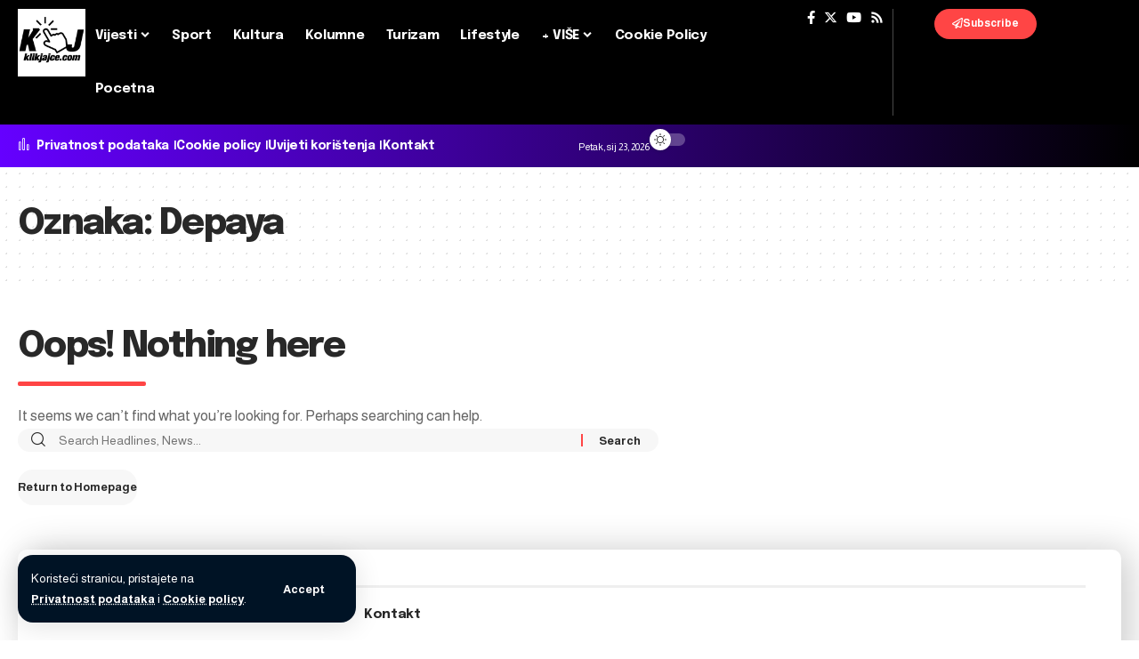

--- FILE ---
content_type: text/html; charset=UTF-8
request_url: https://www.klikjajce.com/tag/depaya/
body_size: 14730
content:
<!DOCTYPE html><html
lang=hr><head><meta
charset="UTF-8"><meta
http-equiv="X-UA-Compatible" content="IE=edge"><meta
name="viewport" content="width=device-width, initial-scale=1.0"><link
rel=profile href=https://gmpg.org/xfn/11><title>Depaya &#8211; Klik Jajce</title><meta
name='robots' content='max-image-preview:large'><style>img:is([sizes="auto" i], [sizes^="auto," i]){contain-intrinsic-size:3000px 1500px}</style><link
rel=preconnect href=https://fonts.gstatic.com crossorigin><link
rel=preload as=style onload="this.onload=null;this.rel='stylesheet'" id=rb-preload-gfonts href="https://fonts.googleapis.com/css?family=Almarai%3A400%2C700%2C800%7CEpilogue%3A800%2C700%2C900%2C700italic%2C500%2C400%7CRoboto%3A100%2C100italic%2C200%2C200italic%2C300%2C300italic%2C400%2C400italic%2C500%2C500italic%2C600%2C600italic%2C700%2C700italic%2C800%2C800italic%2C900%2C900italic%7CRoboto+Slab%3A100%2C100italic%2C200%2C200italic%2C300%2C300italic%2C400%2C400italic%2C500%2C500italic%2C600%2C600italic%2C700%2C700italic%2C800%2C800italic%2C900%2C900italic&amp;display=swap" crossorigin><noscript><link
rel=stylesheet href="https://fonts.googleapis.com/css?family=Almarai%3A400%2C700%2C800%7CEpilogue%3A800%2C700%2C900%2C700italic%2C500%2C400%7CRoboto%3A100%2C100italic%2C200%2C200italic%2C300%2C300italic%2C400%2C400italic%2C500%2C500italic%2C600%2C600italic%2C700%2C700italic%2C800%2C800italic%2C900%2C900italic%7CRoboto+Slab%3A100%2C100italic%2C200%2C200italic%2C300%2C300italic%2C400%2C400italic%2C500%2C500italic%2C600%2C600italic%2C700%2C700italic%2C800%2C800italic%2C900%2C900italic&amp;display=swap"></noscript><link
rel=alternate type=application/rss+xml title="Klik Jajce &raquo; Kanal" href=https://www.klikjajce.com/feed/ ><link
rel=alternate type=application/rss+xml title="Klik Jajce &raquo; Kanal komentara" href=https://www.klikjajce.com/comments/feed/ ><link
rel=alternate type=application/rss+xml title="Klik Jajce &raquo; Depaya Kanal oznaka" href=https://www.klikjajce.com/tag/depaya/feed/ > <script type=application/ld+json>{"@context":"https://schema.org","@type":"Organization","legalName":"Klik Jajce","url":"https://www.klikjajce.com/"}</script> <script>window._wpemojiSettings={"baseUrl":"https:\/\/s.w.org\/images\/core\/emoji\/15.0.3\/72x72\/","ext":".png","svgUrl":"https:\/\/s.w.org\/images\/core\/emoji\/15.0.3\/svg\/","svgExt":".svg","source":{"concatemoji":"https:\/\/www.klikjajce.com\/wp-includes\/js\/wp-emoji-release.min.js?ver=c0a0591ba9ead4b62924ff5dae411794"}};
/*! This file is auto-generated */
!function(i,n){var o,s,e;function c(e){try{var t={supportTests:e,timestamp:(new Date).valueOf()};sessionStorage.setItem(o,JSON.stringify(t))}catch(e){}}function p(e,t,n){e.clearRect(0,0,e.canvas.width,e.canvas.height),e.fillText(t,0,0);var t=new Uint32Array(e.getImageData(0,0,e.canvas.width,e.canvas.height).data),r=(e.clearRect(0,0,e.canvas.width,e.canvas.height),e.fillText(n,0,0),new Uint32Array(e.getImageData(0,0,e.canvas.width,e.canvas.height).data));return t.every(function(e,t){return e===r[t]})}function u(e,t,n){switch(t){case"flag":return n(e,"\ud83c\udff3\ufe0f\u200d\u26a7\ufe0f","\ud83c\udff3\ufe0f\u200b\u26a7\ufe0f")?!1:!n(e,"\ud83c\uddfa\ud83c\uddf3","\ud83c\uddfa\u200b\ud83c\uddf3")&&!n(e,"\ud83c\udff4\udb40\udc67\udb40\udc62\udb40\udc65\udb40\udc6e\udb40\udc67\udb40\udc7f","\ud83c\udff4\u200b\udb40\udc67\u200b\udb40\udc62\u200b\udb40\udc65\u200b\udb40\udc6e\u200b\udb40\udc67\u200b\udb40\udc7f");case"emoji":return!n(e,"\ud83d\udc26\u200d\u2b1b","\ud83d\udc26\u200b\u2b1b")}return!1}function f(e,t,n){var r="undefined"!=typeof WorkerGlobalScope&&self instanceof WorkerGlobalScope?new OffscreenCanvas(300,150):i.createElement("canvas"),a=r.getContext("2d",{willReadFrequently:!0}),o=(a.textBaseline="top",a.font="600 32px Arial",{});return e.forEach(function(e){o[e]=t(a,e,n)}),o}function t(e){var t=i.createElement("script");t.src=e,t.defer=!0,i.head.appendChild(t)}"undefined"!=typeof Promise&&(o="wpEmojiSettingsSupports",s=["flag","emoji"],n.supports={everything:!0,everythingExceptFlag:!0},e=new Promise(function(e){i.addEventListener("DOMContentLoaded",e,{once:!0})}),new Promise(function(t){var n=function(){try{var e=JSON.parse(sessionStorage.getItem(o));if("object"==typeof e&&"number"==typeof e.timestamp&&(new Date).valueOf()<e.timestamp+604800&&"object"==typeof e.supportTests)return e.supportTests}catch(e){}return null}();if(!n){if("undefined"!=typeof Worker&&"undefined"!=typeof OffscreenCanvas&&"undefined"!=typeof URL&&URL.createObjectURL&&"undefined"!=typeof Blob)try{var e="postMessage("+f.toString()+"("+[JSON.stringify(s),u.toString(),p.toString()].join(",")+"));",r=new Blob([e],{type:"text/javascript"}),a=new Worker(URL.createObjectURL(r),{name:"wpTestEmojiSupports"});return void(a.onmessage=function(e){c(n=e.data),a.terminate(),t(n)})}catch(e){}c(n=f(s,u,p))}t(n)}).then(function(e){for(var t in e)n.supports[t]=e[t],n.supports.everything=n.supports.everything&&n.supports[t],"flag"!==t&&(n.supports.everythingExceptFlag=n.supports.everythingExceptFlag&&n.supports[t]);n.supports.everythingExceptFlag=n.supports.everythingExceptFlag&&!n.supports.flag,n.DOMReady=!1,n.readyCallback=function(){n.DOMReady=!0}}).then(function(){return e}).then(function(){var e;n.supports.everything||(n.readyCallback(),(e=n.source||{}).concatemoji?t(e.concatemoji):e.wpemoji&&e.twemoji&&(t(e.twemoji),t(e.wpemoji)))}))}((window,document),window._wpemojiSettings);</script> <style id=wp-emoji-styles-inline-css>img.wp-smiley,img.emoji{display:inline !important;border:none !important;box-shadow:none !important;height:1em !important;width:1em !important;margin:0
0.07em !important;vertical-align:-0.1em !important;background:none !important;padding:0
!important}</style><link
rel=stylesheet href=https://www.klikjajce.com/wp-content/cache/minify/a5ff7.css media=all><style id=classic-theme-styles-inline-css>/*! This file is auto-generated */
.wp-block-button__link{color:#fff;background-color:#32373c;border-radius:9999px;box-shadow:none;text-decoration:none;padding:calc(.667em + 2px) calc(1.333em + 2px);font-size:1.125em}.wp-block-file__button{background:#32373c;color:#fff;text-decoration:none}</style><style id=global-styles-inline-css>/*<![CDATA[*/:root{--wp--preset--aspect-ratio--square:1;--wp--preset--aspect-ratio--4-3:4/3;--wp--preset--aspect-ratio--3-4:3/4;--wp--preset--aspect-ratio--3-2:3/2;--wp--preset--aspect-ratio--2-3:2/3;--wp--preset--aspect-ratio--16-9:16/9;--wp--preset--aspect-ratio--9-16:9/16;--wp--preset--color--black:#000;--wp--preset--color--cyan-bluish-gray:#abb8c3;--wp--preset--color--white:#fff;--wp--preset--color--pale-pink:#f78da7;--wp--preset--color--vivid-red:#cf2e2e;--wp--preset--color--luminous-vivid-orange:#ff6900;--wp--preset--color--luminous-vivid-amber:#fcb900;--wp--preset--color--light-green-cyan:#7bdcb5;--wp--preset--color--vivid-green-cyan:#00d084;--wp--preset--color--pale-cyan-blue:#8ed1fc;--wp--preset--color--vivid-cyan-blue:#0693e3;--wp--preset--color--vivid-purple:#9b51e0;--wp--preset--gradient--vivid-cyan-blue-to-vivid-purple:linear-gradient(135deg,rgba(6,147,227,1) 0%,rgb(155,81,224) 100%);--wp--preset--gradient--light-green-cyan-to-vivid-green-cyan:linear-gradient(135deg,rgb(122,220,180) 0%,rgb(0,208,130) 100%);--wp--preset--gradient--luminous-vivid-amber-to-luminous-vivid-orange:linear-gradient(135deg,rgba(252,185,0,1) 0%,rgba(255,105,0,1) 100%);--wp--preset--gradient--luminous-vivid-orange-to-vivid-red:linear-gradient(135deg,rgba(255,105,0,1) 0%,rgb(207,46,46) 100%);--wp--preset--gradient--very-light-gray-to-cyan-bluish-gray:linear-gradient(135deg,rgb(238,238,238) 0%,rgb(169,184,195) 100%);--wp--preset--gradient--cool-to-warm-spectrum:linear-gradient(135deg,rgb(74,234,220) 0%,rgb(151,120,209) 20%,rgb(207,42,186) 40%,rgb(238,44,130) 60%,rgb(251,105,98) 80%,rgb(254,248,76) 100%);--wp--preset--gradient--blush-light-purple:linear-gradient(135deg,rgb(255,206,236) 0%,rgb(152,150,240) 100%);--wp--preset--gradient--blush-bordeaux:linear-gradient(135deg,rgb(254,205,165) 0%,rgb(254,45,45) 50%,rgb(107,0,62) 100%);--wp--preset--gradient--luminous-dusk:linear-gradient(135deg,rgb(255,203,112) 0%,rgb(199,81,192) 50%,rgb(65,88,208) 100%);--wp--preset--gradient--pale-ocean:linear-gradient(135deg,rgb(255,245,203) 0%,rgb(182,227,212) 50%,rgb(51,167,181) 100%);--wp--preset--gradient--electric-grass:linear-gradient(135deg,rgb(202,248,128) 0%,rgb(113,206,126) 100%);--wp--preset--gradient--midnight:linear-gradient(135deg,rgb(2,3,129) 0%,rgb(40,116,252) 100%);--wp--preset--font-size--small:13px;--wp--preset--font-size--medium:20px;--wp--preset--font-size--large:36px;--wp--preset--font-size--x-large:42px;--wp--preset--spacing--20:0.44rem;--wp--preset--spacing--30:0.67rem;--wp--preset--spacing--40:1rem;--wp--preset--spacing--50:1.5rem;--wp--preset--spacing--60:2.25rem;--wp--preset--spacing--70:3.38rem;--wp--preset--spacing--80:5.06rem;--wp--preset--shadow--natural:6px 6px 9px rgba(0, 0, 0, 0.2);--wp--preset--shadow--deep:12px 12px 50px rgba(0, 0, 0, 0.4);--wp--preset--shadow--sharp:6px 6px 0px rgba(0, 0, 0, 0.2);--wp--preset--shadow--outlined:6px 6px 0px -3px rgba(255, 255, 255, 1), 6px 6px rgba(0, 0, 0, 1);--wp--preset--shadow--crisp:6px 6px 0px rgba(0, 0, 0, 1)}:where(.is-layout-flex){gap:0.5em}:where(.is-layout-grid){gap:0.5em}body .is-layout-flex{display:flex}.is-layout-flex{flex-wrap:wrap;align-items:center}.is-layout-flex>:is(*,div){margin:0}body .is-layout-grid{display:grid}.is-layout-grid>:is(*,div){margin:0}:where(.wp-block-columns.is-layout-flex){gap:2em}:where(.wp-block-columns.is-layout-grid){gap:2em}:where(.wp-block-post-template.is-layout-flex){gap:1.25em}:where(.wp-block-post-template.is-layout-grid){gap:1.25em}.has-black-color{color:var(--wp--preset--color--black) !important}.has-cyan-bluish-gray-color{color:var(--wp--preset--color--cyan-bluish-gray) !important}.has-white-color{color:var(--wp--preset--color--white) !important}.has-pale-pink-color{color:var(--wp--preset--color--pale-pink) !important}.has-vivid-red-color{color:var(--wp--preset--color--vivid-red) !important}.has-luminous-vivid-orange-color{color:var(--wp--preset--color--luminous-vivid-orange) !important}.has-luminous-vivid-amber-color{color:var(--wp--preset--color--luminous-vivid-amber) !important}.has-light-green-cyan-color{color:var(--wp--preset--color--light-green-cyan) !important}.has-vivid-green-cyan-color{color:var(--wp--preset--color--vivid-green-cyan) !important}.has-pale-cyan-blue-color{color:var(--wp--preset--color--pale-cyan-blue) !important}.has-vivid-cyan-blue-color{color:var(--wp--preset--color--vivid-cyan-blue) !important}.has-vivid-purple-color{color:var(--wp--preset--color--vivid-purple) !important}.has-black-background-color{background-color:var(--wp--preset--color--black) !important}.has-cyan-bluish-gray-background-color{background-color:var(--wp--preset--color--cyan-bluish-gray) !important}.has-white-background-color{background-color:var(--wp--preset--color--white) !important}.has-pale-pink-background-color{background-color:var(--wp--preset--color--pale-pink) !important}.has-vivid-red-background-color{background-color:var(--wp--preset--color--vivid-red) !important}.has-luminous-vivid-orange-background-color{background-color:var(--wp--preset--color--luminous-vivid-orange) !important}.has-luminous-vivid-amber-background-color{background-color:var(--wp--preset--color--luminous-vivid-amber) !important}.has-light-green-cyan-background-color{background-color:var(--wp--preset--color--light-green-cyan) !important}.has-vivid-green-cyan-background-color{background-color:var(--wp--preset--color--vivid-green-cyan) !important}.has-pale-cyan-blue-background-color{background-color:var(--wp--preset--color--pale-cyan-blue) !important}.has-vivid-cyan-blue-background-color{background-color:var(--wp--preset--color--vivid-cyan-blue) !important}.has-vivid-purple-background-color{background-color:var(--wp--preset--color--vivid-purple) !important}.has-black-border-color{border-color:var(--wp--preset--color--black) !important}.has-cyan-bluish-gray-border-color{border-color:var(--wp--preset--color--cyan-bluish-gray) !important}.has-white-border-color{border-color:var(--wp--preset--color--white) !important}.has-pale-pink-border-color{border-color:var(--wp--preset--color--pale-pink) !important}.has-vivid-red-border-color{border-color:var(--wp--preset--color--vivid-red) !important}.has-luminous-vivid-orange-border-color{border-color:var(--wp--preset--color--luminous-vivid-orange) !important}.has-luminous-vivid-amber-border-color{border-color:var(--wp--preset--color--luminous-vivid-amber) !important}.has-light-green-cyan-border-color{border-color:var(--wp--preset--color--light-green-cyan) !important}.has-vivid-green-cyan-border-color{border-color:var(--wp--preset--color--vivid-green-cyan) !important}.has-pale-cyan-blue-border-color{border-color:var(--wp--preset--color--pale-cyan-blue) !important}.has-vivid-cyan-blue-border-color{border-color:var(--wp--preset--color--vivid-cyan-blue) !important}.has-vivid-purple-border-color{border-color:var(--wp--preset--color--vivid-purple) !important}.has-vivid-cyan-blue-to-vivid-purple-gradient-background{background:var(--wp--preset--gradient--vivid-cyan-blue-to-vivid-purple) !important}.has-light-green-cyan-to-vivid-green-cyan-gradient-background{background:var(--wp--preset--gradient--light-green-cyan-to-vivid-green-cyan) !important}.has-luminous-vivid-amber-to-luminous-vivid-orange-gradient-background{background:var(--wp--preset--gradient--luminous-vivid-amber-to-luminous-vivid-orange) !important}.has-luminous-vivid-orange-to-vivid-red-gradient-background{background:var(--wp--preset--gradient--luminous-vivid-orange-to-vivid-red) !important}.has-very-light-gray-to-cyan-bluish-gray-gradient-background{background:var(--wp--preset--gradient--very-light-gray-to-cyan-bluish-gray) !important}.has-cool-to-warm-spectrum-gradient-background{background:var(--wp--preset--gradient--cool-to-warm-spectrum) !important}.has-blush-light-purple-gradient-background{background:var(--wp--preset--gradient--blush-light-purple) !important}.has-blush-bordeaux-gradient-background{background:var(--wp--preset--gradient--blush-bordeaux) !important}.has-luminous-dusk-gradient-background{background:var(--wp--preset--gradient--luminous-dusk) !important}.has-pale-ocean-gradient-background{background:var(--wp--preset--gradient--pale-ocean) !important}.has-electric-grass-gradient-background{background:var(--wp--preset--gradient--electric-grass) !important}.has-midnight-gradient-background{background:var(--wp--preset--gradient--midnight) !important}.has-small-font-size{font-size:var(--wp--preset--font-size--small) !important}.has-medium-font-size{font-size:var(--wp--preset--font-size--medium) !important}.has-large-font-size{font-size:var(--wp--preset--font-size--large) !important}.has-x-large-font-size{font-size:var(--wp--preset--font-size--x-large) !important}:where(.wp-block-post-template.is-layout-flex){gap:1.25em}:where(.wp-block-post-template.is-layout-grid){gap:1.25em}:where(.wp-block-columns.is-layout-flex){gap:2em}:where(.wp-block-columns.is-layout-grid){gap:2em}:root :where(.wp-block-pullquote){font-size:1.5em;line-height:1.6}/*]]>*/</style><link
rel=stylesheet href=https://www.klikjajce.com/wp-content/cache/minify/df36d.css media=all><style id=foxiz-style-inline-css>/*<![CDATA[*/:root{--body-family:Almarai, Arial, Helvetica, sans-serif;--body-fweight:400;--body-transform:none;--body-fsize:17px;--h1-family:Epilogue, Arial, Helvetica, sans-serif;--h1-fweight:800;--h1-fsize:40px;--h1-fspace:-0.04375em;--h2-family:Epilogue, Arial, Helvetica, sans-serif;--h2-fweight:800;--h2-fsize:30px;--h2-fspace:-0.03333em;--h3-family:Epilogue, Arial, Helvetica, sans-serif;--h3-fweight:800;--h3-fsize:21px;--h3-fspace:-0.03571em;--h4-family:Epilogue, Arial, Helvetica, sans-serif;--h4-fweight:700;--h4-fsize:17px;--h4-fspace:-0.02941em;--h5-family:Epilogue, Arial, Helvetica, sans-serif;--h5-fweight:700;--h5-fsize:16px;--h5-fspace:-0.03125em;--h6-family:Epilogue, Arial, Helvetica, sans-serif;--h6-fweight:700;--h6-fsize:14px;--h6-fspace:-0.03571em;--cat-family:Almarai, Arial, Helvetica, sans-serif;--cat-fweight:700;--cat-fsize:11px;--meta-family:Almarai, Arial, Helvetica, sans-serif;--meta-fweight:400;--meta-fsize:12px;--meta-b-family:Almarai;--meta-b-fweight:700;--input-family:Almarai;--input-fweight:400;--input-fsize:14px;--btn-family:Almarai;--btn-fweight:700;--btn-fsize:13px;--menu-family:Epilogue;--menu-fweight:700;--menu-fsize:15px;--submenu-family:Epilogue;--submenu-fweight:500;--dwidgets-family:Epilogue;--dwidgets-fweight:700;--headline-family:Epilogue;--headline-fweight:900;--headline-fsize:52px;--headline-fspace:-0.03846em;--tagline-family:Almarai;--tagline-fweight:400;--tagline-fsize:24px;--heading-family:Epilogue;--heading-fweight:700;--subheading-family:Almarai;--subheading-fweight:400;--quote-family:Epilogue;--quote-fweight:700;--quote-fstyle:italic;--excerpt-family:Almarai;--excerpt-fweight:400;--bcrumb-family:Almarai;--bcrumb-fweight:700;--bcrumb-fsize:13px;--readmore-fsize:13px;--excerpt-fsize:15px;--headline-s-fsize:48px;--tagline-s-fsize:22px}@media (max-width: 1024px){body{--body-fsize:16px;--h1-fsize:34px;--h2-fsize:26px;--h3-fsize:20px;--h4-fsize:16px;--h5-fsize:15px;--h6-fsize:13px;--cat-fsize:10px;--meta-fsize:11px;--readmore-fsize:12px;--input-fsize:14px;--btn-fsize:12px;--bcrumb-fsize:12px;--excerpt-fsize:14px;--headline-fsize:36px;--headline-s-fsize:36px;--tagline-fsize:18px;--tagline-s-fsize:18px}}@media (max-width: 767px){body{--body-fsize:15px;--h1-fsize:28px;--h2-fsize:22px;--h3-fsize:19px;--h4-fsize:15px;--h5-fsize:15px;--h6-fsize:13px;--cat-fsize:10px;--meta-fsize:11px;--readmore-fsize:12px;--input-fsize:14px;--btn-fsize:12px;--bcrumb-fsize:11px;--excerpt-fsize:13px;--headline-fsize:30px;--headline-s-fsize:30px;--tagline-fsize:18px;--tagline-s-fsize:18px}}:root{--g-color:#ff4545;--g-color-90:#ff4545e6;--dark-accent:#001325;--dark-accent-90:#001325e6;--dark-accent-0:#00132500}[data-theme="dark"],.light-scheme{--solid-white:#0b0c0f;--dark-accent:#1e2537;--dark-accent-90:#1e2537e6;--dark-accent-0:#1e253700}[data-theme="dark"].is-hd-4{--nav-bg:#191c20;--nav-bg-from:#191c20;--nav-bg-to:#191c20}[data-theme="dark"].is-hd-5,[data-theme="dark"].is-hd-5:not(.sticky-on){--nav-bg:#191c20;--nav-bg-from:#191c20;--nav-bg-to:#191c20}:root{--mbnav-bg:#000;--mbnav-bg-from:#000;--mbnav-bg-to:#000;--submbnav-bg:#1e2537;--submbnav-bg-from:#1e2537;--submbnav-bg-to:#0b0c0f;--mbnav-color:#fff;--submbnav-color:#fff;--submbnav-color-10:#ffffff1a}[data-theme="dark"]{--mbnav-bg:#000;--mbnav-bg-from:#000;--mbnav-bg-to:#000;--submbnav-bg:#1e2537;--submbnav-bg-from:#1e2537;--submbnav-bg-to:#0b0c0f;--mbnav-color:#fff;--submbnav-color:#fff}.p-category.category-id-7, .meta-category .category-7{--cat-highlight:#0000db;--cat-highlight-90:#0000dbe6;--cat-fcolor:#ede504}.category-7 .blog-content{--heading-sub-color:#0000db}.is-cbox-7{--cbox-bg:#0000dbe6}.p-category.category-id-59908, .meta-category .category-59908{--cat-highlight:#5e722f;--cat-highlight-90:#5e722fe6}.category-59908 .blog-content{--heading-sub-color:#5e722f}.is-cbox-59908{--cbox-bg:#5e722fe6}.p-category.category-id-70163, .meta-category .category-70163{--cat-highlight:#f4699c;--cat-highlight-90:#f4699ce6}.category-70163 .blog-content{--heading-sub-color:#f4699c}.is-cbox-70163{--cbox-bg:#f4699ce6}.p-category.category-id-8, .meta-category .category-8{--cat-highlight:#8528e2;--cat-highlight-90:#8528e2e6}.category-8 .blog-content{--heading-sub-color:#8528e2}.is-cbox-8{--cbox-bg:#8528e2e6}.p-category.category-id-70324, .meta-category .category-70324{--cat-highlight:#268221;--cat-highlight-90:#268221e6;--cat-fcolor:#ee2}.category-70324 .blog-content{--heading-sub-color:#268221}.is-cbox-70324{--cbox-bg:#268221e6}.p-category.category-id-70391, .meta-category .category-70391{--cat-highlight:#2f94bf;--cat-highlight-90:#2f94bfe6}.category-70391 .blog-content{--heading-sub-color:#2f94bf}.is-cbox-70391{--cbox-bg:#2f94bfe6}.p-category.category-id-15, .meta-category .category-15{--cat-highlight:#7869ce;--cat-highlight-90:#7869cee6}.category-15 .blog-content{--heading-sub-color:#7869ce}.is-cbox-15{--cbox-bg:#7869cee6}.p-category.category-id-54806, .meta-category .category-54806{--cat-highlight:#e2e871;--cat-highlight-90:#e2e871e6}.category-54806 .blog-content{--heading-sub-color:#e2e871}.is-cbox-54806{--cbox-bg:#e2e871e6}.p-category.category-id-27, .meta-category .category-27{--cat-highlight:#d33;--cat-highlight-90:#dd3333e6}.category-27 .blog-content{--heading-sub-color:#d33}.is-cbox-27{--cbox-bg:#dd3333e6}.p-category.category-id-6, .meta-category .category-6{--cat-highlight:#0c5075;--cat-highlight-90:#0c5075e6}.category-6 .blog-content{--heading-sub-color:#0c5075}.is-cbox-6{--cbox-bg:#0c5075e6}:root{--round-3:9px;--round-5:12px;--round-7:17px;--hyperlink-line-color:var(--g-color);--s-content-width:760px;--max-width-wo-sb:840px;--s10-feat-ratio:45%;--s11-feat-ratio:45%}.p-readmore{font-family:Almarai;font-weight:800}.mobile-menu>li>a{font-family:Epilogue;font-weight:400;font-size:14px}.mobile-menu .sub-menu a, .logged-mobile-menu
a{font-family:Epilogue;font-weight:700;font-size:15px}.mobile-qview
a{font-family:Epilogue;font-weight:700;font-size:13px}.search-header:before{background-repeat:no-repeat;background-size:cover;background-image:url(https://foxiz.themeruby.com/innovation/wp-content/uploads/sites/6/2023/12/bg5.jpg);background-attachment:scroll;background-position:center center}[data-theme="dark"] .search-header:before{background-repeat:no-repeat;background-size:cover;background-attachment:scroll;background-position:center center}#amp-mobile-version-switcher{display:none}.search-icon-svg{-webkit-mask-image:url(https://foxiz.themeruby.com/innovation/wp-content/uploads/sites/6/2023/12/search.svg);mask-image:url(https://foxiz.themeruby.com/innovation/wp-content/uploads/sites/6/2023/12/search.svg)}.mobile-menu .sub-menu>*{flex:0 0 100%}.live-tag:after{content:"Live Updates: "}/*]]>*/</style><link
rel=preconnect href=https://fonts.gstatic.com/ crossorigin><script src=https://www.klikjajce.com/wp-content/cache/minify/818c0.js></script> <script id=yop-public-js-extra>var objectL10n={"yopPollParams":{"urlParams":{"ajax":"https:\/\/www.klikjajce.com\/wp-admin\/admin-ajax.php","wpLogin":"https:\/\/www.klikjajce.com\/wp-login.php?redirect_to=https%3A%2F%2Fwww.klikjajce.com%2Fwp-admin%2Fadmin-ajax.php%3Faction%3Dyop_poll_record_wordpress_vote"},"apiParams":{"reCaptcha":{"siteKey":""},"reCaptchaV2Invisible":{"siteKey":""},"reCaptchaV3":{"siteKey":""},"hCaptcha":{"siteKey":""},"cloudflareTurnstile":{"siteKey":""}},"captchaParams":{"imgPath":"https:\/\/www.klikjajce.com\/wp-content\/plugins\/yop-poll\/public\/assets\/img\/","url":"https:\/\/www.klikjajce.com\/wp-content\/plugins\/yop-poll\/app.php","accessibilityAlt":"Sound icon","accessibilityTitle":"Accessibility option: listen to a question and answer it!","accessibilityDescription":"Type below the <strong>answer<\/strong> to what you hear. Numbers or words:","explanation":"Click or touch the <strong>ANSWER<\/strong>","refreshAlt":"Refresh\/reload icon","refreshTitle":"Refresh\/reload: get new images and accessibility option!"},"voteParams":{"invalidPoll":"Invalid Poll","noAnswersSelected":"No answer selected","minAnswersRequired":"At least {min_answers_allowed} answer(s) required","maxAnswersRequired":"A max of {max_answers_allowed} answer(s) accepted","noAnswerForOther":"No other answer entered","noValueForCustomField":"{custom_field_name} is required","tooManyCharsForCustomField":"Text for {custom_field_name} is too long","consentNotChecked":"You must agree to our terms and conditions","noCaptchaSelected":"Captcha is required","thankYou":"Thank you for your vote"},"resultsParams":{"singleVote":"vote","multipleVotes":"votes","singleAnswer":"answer","multipleAnswers":"answers"}}};</script> <script src=https://www.klikjajce.com/wp-content/cache/minify/be0c2.js></script> <link
rel=preload href=https://www.klikjajce.com/wp-content/themes/kjv2/assets/fonts/icons.woff2?2.3 as=font type=font/woff2 crossorigin=anonymous><link
rel=https://api.w.org/ href=https://www.klikjajce.com/wp-json/ ><link
rel=alternate title=JSON type=application/json href=https://www.klikjajce.com/wp-json/wp/v2/tags/53948><link
rel=EditURI type=application/rsd+xml title=RSD href=https://www.klikjajce.com/xmlrpc.php?rsd><link
rel=preconnect href=https://storage.googleapis.com><link
rel=preconnect href=https://cdnjs.cloudflare.com><link
rel=preconnect href=https://i0.wp.com/ crossorigin><link
rel=dns-prefetch href=https://i0.wp.com/ ><link
rel=preconnect href=https://i1.wp.com/ crossorigin><link
rel=dns-prefetch href=https://i1.wp.com/ ><link
rel=preconnect href=https://i2.wp.com/ crossorigin><link
rel=dns-prefetch href=https://i2.wp.com/ ><link
rel=preconnect href=https://i3.wp.com/ crossorigin><link
rel=dns-prefetch href=https://i3.wp.com/ ><meta
property="og:title" content=''><meta
property="og:description" content=''><meta
name="twitter:card" content='summary_large_image'><meta
name="twitter:title" content=''><meta
name="twitter:description" content=''><meta
name="generator" content="Elementor 3.26.5; features: e_font_icon_svg, additional_custom_breakpoints; settings: css_print_method-external, google_font-enabled, font_display-swap"> <script type=application/ld+json>{"@context":"https://schema.org","@type":"WebSite","@id":"https://www.klikjajce.com/#website","url":"https://www.klikjajce.com/","name":"Klik Jajce","potentialAction":{"@type":"SearchAction","target":"https://www.klikjajce.com/?s={search_term_string}","query-input":"required name=search_term_string"}}</script> <style>.e-con.e-parent:nth-of-type(n+4):not(.e-lazyloaded):not(.e-no-lazyload),
.e-con.e-parent:nth-of-type(n+4):not(.e-lazyloaded):not(.e-no-lazyload) *{background-image:none !important}@media screen and (max-height: 1024px){.e-con.e-parent:nth-of-type(n+3):not(.e-lazyloaded):not(.e-no-lazyload),
.e-con.e-parent:nth-of-type(n+3):not(.e-lazyloaded):not(.e-no-lazyload) *{background-image:none !important}}@media screen and (max-height: 640px){.e-con.e-parent:nth-of-type(n+2):not(.e-lazyloaded):not(.e-no-lazyload),
.e-con.e-parent:nth-of-type(n+2):not(.e-lazyloaded):not(.e-no-lazyload) *{background-image:none !important}}</style><meta
property="og:title" content="Depaya &#8211; Klik Jajce"><meta
property="og:url" content="https://www.klikjajce.com/tag/depaya"><meta
property="og:site_name" content="Klik Jajce"><link
rel=icon href=https://www.klikjajce.com/wp-content/uploads/2022/04/cropped-kjfb-32x32.jpg sizes=32x32><link
rel=icon href=https://www.klikjajce.com/wp-content/uploads/2022/04/cropped-kjfb-192x192.jpg sizes=192x192><link
rel=apple-touch-icon href=https://www.klikjajce.com/wp-content/uploads/2022/04/cropped-kjfb-180x180.jpg><meta
name="msapplication-TileImage" content="https://www.klikjajce.com/wp-content/uploads/2022/04/cropped-kjfb-270x270.jpg"></head><body
data-rsssl=1 class="archive tag tag-depaya tag-53948 wp-custom-logo wp-embed-responsive personalized-all elementor-default elementor-kit-219208 menu-ani-1 hover-ani-2 btn-ani-1 is-rm-bg lmeta-label loader-1 is-hd-rb_template is-backtop none-m-backtop " data-theme=browser> <script>(function(){let currentMode=null;const darkModeID='RubyDarkMode';currentMode=navigator.cookieEnabled?localStorage.getItem(darkModeID)||null:'default';if(!currentMode){if(window.matchMedia&&navigator.cookieEnabled){currentMode=window.matchMedia('(prefers-color-scheme: dark)').matches?'dark':'default';localStorage.setItem(darkModeID,currentMode);}}
document.body.setAttribute('data-theme',currentMode==='dark'?'dark':'default');})();</script> <div
class=site-outer><div
id=site-header class="header-wrap rb-section header-template"><aside
id=rb-privacy class="privacy-bar privacy-left"><div
class=privacy-inner><div
class=privacy-content>Koristeći stranicu, pristajete na <a
href=https://www.klikjajce.com/privacy-policy/ >Privatnost podataka</a> i <a
href=https://www.klikjajce.com/cookie-policy/ >Cookie policy</a>.</div><div
class=privacy-dismiss><a
id=privacy-trigger href=# class="privacy-dismiss-btn is-btn"><span>Accept</span></a></div></div></aside><div
class="navbar-outer navbar-template-outer"><div
id=header-template-holder><div
class=header-template-inner><div
data-elementor-type=wp-post data-elementor-id=219225 class="elementor elementor-219225"><div
class="elementor-element elementor-element-5ff7241 e-flex e-con-boxed e-con e-parent" data-id=5ff7241 data-element_type=container data-settings={&quot;background_background&quot;:&quot;classic&quot;}><div
class=e-con-inner><div
class="elementor-element elementor-element-39dd958 e-con-full e-flex e-con e-child" data-id=39dd958 data-element_type=container><div
class="elementor-element elementor-element-fe0c07e elementor-widget elementor-widget-foxiz-logo" data-id=fe0c07e data-element_type=widget data-widget_type=foxiz-logo.default><div
class=elementor-widget-container><div
class=the-logo>
<a
href=https://www.klikjajce.com/ >
<img
fetchpriority=high loading=eager decoding=async data-mode=default width=512 height=512 src=https://www.klikjajce.com/wp-content/uploads/2022/04/cropped-kjfb.jpg alt="Klik Jajce">
<img
loading=eager decoding=async data-mode=dark width=512 height=512 src=https://www.klikjajce.com/wp-content/uploads/2022/04/cropped-kjfb.jpg alt>
</a></div></div></div><div
class="elementor-element elementor-element-33adcf5 is-divider-none elementor-widget elementor-widget-foxiz-navigation" data-id=33adcf5 data-element_type=widget data-widget_type=foxiz-navigation.default><div
class=elementor-widget-container><nav
id=site-navigation class="main-menu-wrap template-menu" aria-label="main menu"><ul
id=menu-kategorije class="main-menu rb-menu large-menu" itemscope itemtype=https://www.schema.org/SiteNavigationElement><li
id=menu-item-16 class="menu-item menu-item-type-taxonomy menu-item-object-category menu-item-has-children menu-item-16"><a
href=https://www.klikjajce.com/novosti/vijesti/ ><span>Vijesti</span></a><ul
class=sub-menu>
<li
id=menu-item-18 class="menu-item menu-item-type-taxonomy menu-item-object-category menu-item-18"><a
href=https://www.klikjajce.com/novosti/vijesti/jajce/ ><span>Jajce</span></a></li>
<li
id=menu-item-17 class="menu-item menu-item-type-taxonomy menu-item-object-category menu-item-17"><a
href=https://www.klikjajce.com/novosti/vijesti/bih/ ><span>BiH</span></a></li>
<li
id=menu-item-19 class="menu-item menu-item-type-taxonomy menu-item-object-category menu-item-19"><a
href=https://www.klikjajce.com/novosti/vijesti/svijet/ ><span>Svijet</span></a></li></ul>
</li>
<li
id=menu-item-20 class="menu-item menu-item-type-taxonomy menu-item-object-category menu-item-20"><a
href=https://www.klikjajce.com/novosti/sport/ ><span>Sport</span></a></li>
<li
id=menu-item-12 class="menu-item menu-item-type-taxonomy menu-item-object-category menu-item-12"><a
href=https://www.klikjajce.com/novosti/lifestyle/kultura/ ><span>Kultura</span></a></li>
<li
id=menu-item-224611 class="menu-item menu-item-type-taxonomy menu-item-object-category menu-item-224611"><a
href=https://www.klikjajce.com/novosti/kolumne/drustvo-kolumne/ ><span>Kolumne</span></a></li>
<li
id=menu-item-1993 class="menu-item menu-item-type-taxonomy menu-item-object-category menu-item-1993"><a
href=https://www.klikjajce.com/novosti/lifestyle/turizam/ ><span>Turizam</span></a></li>
<li
id=menu-item-13 class="menu-item menu-item-type-taxonomy menu-item-object-category menu-item-13"><a
href=https://www.klikjajce.com/novosti/lifestyle/ ><span>Lifestyle</span></a></li>
<li
id=menu-item-2288 class="menu-item menu-item-type-custom menu-item-object-custom menu-item-has-children menu-item-2288"><a
href=#><span>+ VIŠE</span></a><ul
class=sub-menu>
<li
id=menu-item-15 class="menu-item menu-item-type-taxonomy menu-item-object-category menu-item-15"><a
href=https://www.klikjajce.com/novosti/sci-tech/ ><span>Sci/Tech</span></a></li>
<li
id=menu-item-14 class="menu-item menu-item-type-taxonomy menu-item-object-category menu-item-14"><a
href=https://www.klikjajce.com/novosti/showbiz/ ><span>Showbiz</span></a></li></ul>
</li>
<li
id=menu-item-160274 class="menu-item menu-item-type-post_type menu-item-object-page menu-item-privacy-policy menu-item-160274"><a
href=https://www.klikjajce.com/cookie-policy/ ><span>Cookie Policy</span></a></li>
<li
id=menu-item-225231 class="menu-item menu-item-type-post_type menu-item-object-page menu-item-225231"><a
href=https://www.klikjajce.com/pocetna-2/ ><span>Pocetna</span></a></li></ul></nav></div></div></div><div
class="elementor-element elementor-element-46ba353 e-con-full e-flex e-con e-child" data-id=46ba353 data-element_type=container><div
class="elementor-element elementor-element-9bbd507 elementor-widget elementor-widget-foxiz-social-list" data-id=9bbd507 data-element_type=widget data-widget_type=foxiz-social-list.default><div
class=elementor-widget-container><div
class=header-social-list><div
class=e-social-holder>
<a
class=social-link-facebook aria-label=Facebook data-title=Facebook href=# target=_blank rel=noopener><i
class="rbi rbi-facebook" aria-hidden=true></i></a><a
class=social-link-twitter aria-label=Twitter data-title=Twitter href=# target=_blank rel=noopener><i
class="rbi rbi-twitter" aria-hidden=true></i></a><a
class=social-link-youtube aria-label=YouTube data-title=YouTube href=# target=_blank rel=noopener><i
class="rbi rbi-youtube" aria-hidden=true></i></a><a
class=social-link-rss aria-label=Rss data-title=Rss href=# target=_blank rel=noopener><i
class="rbi rbi-rss" aria-hidden=true></i></a></div></div></div></div><div
class="elementor-element elementor-element-67d7a40 elementor-widget elementor-widget-foxiz-search-icon" data-id=67d7a40 data-element_type=widget data-widget_type=foxiz-search-icon.default><div
class=elementor-widget-container><div
class="wnav-holder w-header-search header-dropdown-outer">
<a
href=# data-title=Search class="icon-holder header-element search-btn search-trigger" aria-label=search>
<span
class=search-icon-svg></span>		</a><div
class=header-dropdown><div
class="header-search-form is-icon-layout"><form
method=get action=https://www.klikjajce.com/ class=rb-search-form  data-search=post data-limit=0 data-follow=0 data-tax=category data-dsource=0  data-ptype><div
class=search-form-inner><span
class=search-icon><span
class=search-icon-svg></span></span><span
class=search-text><input
type=text class=field placeholder="Search Headlines, News..." value name=s></span><span
class=rb-search-submit><input
type=submit value=Search><i
class="rbi rbi-cright" aria-hidden=true></i></span></div></form></div></div></div></div></div><div
class="elementor-element elementor-element-a466bbe elementor-widget elementor-widget-button" data-id=a466bbe data-element_type=widget data-widget_type=button.default><div
class=elementor-widget-container><div
class=elementor-button-wrapper>
<a
class="elementor-button elementor-button-link elementor-size-sm" href=#subscribe>
<span
class=elementor-button-content-wrapper>
<span
class=elementor-button-icon>
<svg
aria-hidden=true class="e-font-icon-svg e-far-paper-plane" viewBox="0 0 512 512" xmlns=http://www.w3.org/2000/svg><path
d="M440 6.5L24 246.4c-34.4 19.9-31.1 70.8 5.7 85.9L144 379.6V464c0 46.4 59.2 65.5 86.6 28.6l43.8-59.1 111.9 46.2c5.9 2.4 12.1 3.6 18.3 3.6 8.2 0 16.3-2.1 23.6-6.2 12.8-7.2 21.6-20 23.9-34.5l59.4-387.2c6.1-40.1-36.9-68.8-71.5-48.9zM192 464v-64.6l36.6 15.1L192 464zm212.6-28.7l-153.8-63.5L391 169.5c10.7-15.5-9.5-33.5-23.7-21.2L155.8 332.6 48 288 464 48l-59.4 387.3z"></path></svg>		</span>
<span
class=elementor-button-text>Subscribe</span>
</span>
</a></div></div></div></div></div></div><div
class="elementor-element elementor-element-5ed7f76 e-flex e-con-boxed e-con e-parent" data-id=5ed7f76 data-element_type=container data-settings={&quot;background_background&quot;:&quot;gradient&quot;}><div
class=e-con-inner><div
class="elementor-element elementor-element-43fbe7c is-divider-pipe elementor-widget elementor-widget-foxiz-quick-links" data-id=43fbe7c data-element_type=widget data-widget_type=foxiz-quick-links.default><div
class=elementor-widget-container><div
id=uid_43fbe7c class="block-wrap block-qlinks qlayout-1 effect-dotted yes-nowrap qlinks-scroll light-scheme meta-s-gray-dot"><ul
class=qlinks-inner>
<li
class="qlink qlinks-heading"><div
class=qlink-label><i
class="rbi rbi-chart"></i></div>
</li>
<li
class="qlink h5"><a
href=https://www.klikjajce.com/privacy-policy/ >Privatnost podataka</a></li>
<li
class="qlink h5"><a
href=https://www.klikjajce.com/cookie-policy/ >Cookie policy</a></li>
<li
class="qlink h5"><a
href=https://www.klikjajce.com/terms-and-conditions/ >Uvijeti korištenja</a></li>
<li
class="qlink h5"><a
href=https://www.klikjajce.com/kontakt/ >Kontakt</a></li></ul></div></div></div><div
class="elementor-element elementor-element-cc0d705 e-con-full e-flex e-con e-child" data-id=cc0d705 data-element_type=container><div
class="elementor-element elementor-element-bcf9e23 elementor-widget elementor-widget-foxiz-current-date" data-id=bcf9e23 data-element_type=widget data-widget_type=foxiz-current-date.default><div
class=elementor-widget-container>
<span
class=current-date>Petak, sij 23, 2026</span></div></div><div
class="elementor-element elementor-element-14e84d8 elementor-widget elementor-widget-foxiz-dark-mode-toggle" data-id=14e84d8 data-element_type=widget data-widget_type=foxiz-dark-mode-toggle.default><div
class=elementor-widget-container><div
class=dark-mode-toggle-wrap><div
class=dark-mode-toggle>
<span
class=dark-mode-slide>
<i
class="dark-mode-slide-btn mode-icon-dark" data-title="Switch to Light"><svg
class="svg-icon svg-mode-dark" aria-hidden=true role=img focusable=false xmlns=http://www.w3.org/2000/svg viewBox="0 0 512 512"><path
fill=currentColor d="M507.681,209.011c-1.297-6.991-7.324-12.111-14.433-12.262c-7.104-0.122-13.347,4.711-14.936,11.643
 c-15.26,66.497-73.643,112.94-141.978,112.94c-80.321,0-145.667-65.346-145.667-145.666c0-68.335,46.443-126.718,112.942-141.976
 c6.93-1.59,11.791-7.826,11.643-14.934c-0.149-7.108-5.269-13.136-12.259-14.434C287.546,1.454,271.735,0,256,0
 C187.62,0,123.333,26.629,74.98,74.981C26.628,123.333,0,187.62,0,256s26.628,132.667,74.98,181.019
 C123.333,485.371,187.62,512,256,512s132.667-26.629,181.02-74.981C485.372,388.667,512,324.38,512,256
 C512,240.278,510.546,224.469,507.681,209.011z"/></svg></i>
<i
class="dark-mode-slide-btn mode-icon-default" data-title="Switch to Dark"><svg
class="svg-icon svg-mode-light" aria-hidden=true role=img focusable=false xmlns=http://www.w3.org/2000/svg viewBox="0 0 232.447 232.447"><path
fill=currentColor d="M116.211,194.8c-4.143,0-7.5,3.357-7.5,7.5v22.643c0,4.143,3.357,7.5,7.5,7.5s7.5-3.357,7.5-7.5V202.3
 C123.711,198.157,120.354,194.8,116.211,194.8z"/><path
fill=currentColor d="M116.211,37.645c4.143,0,7.5-3.357,7.5-7.5V7.505c0-4.143-3.357-7.5-7.5-7.5s-7.5,3.357-7.5,7.5v22.641
 C108.711,34.288,112.068,37.645,116.211,37.645z"/><path
fill=currentColor d="M50.054,171.78l-16.016,16.008c-2.93,2.929-2.931,7.677-0.003,10.606c1.465,1.466,3.385,2.198,5.305,2.198
 c1.919,0,3.838-0.731,5.302-2.195l16.016-16.008c2.93-2.929,2.931-7.677,0.003-10.606C57.731,168.852,52.982,168.851,50.054,171.78
 z"/><path
fill=currentColor d="M177.083,62.852c1.919,0,3.838-0.731,5.302-2.195L198.4,44.649c2.93-2.929,2.931-7.677,0.003-10.606
 c-2.93-2.932-7.679-2.931-10.607-0.003l-16.016,16.008c-2.93,2.929-2.931,7.677-0.003,10.607
 C173.243,62.12,175.163,62.852,177.083,62.852z"/><path
fill=currentColor d="M37.645,116.224c0-4.143-3.357-7.5-7.5-7.5H7.5c-4.143,0-7.5,3.357-7.5,7.5s3.357,7.5,7.5,7.5h22.645
 C34.287,123.724,37.645,120.366,37.645,116.224z"/><path
fill=currentColor d="M224.947,108.724h-22.652c-4.143,0-7.5,3.357-7.5,7.5s3.357,7.5,7.5,7.5h22.652c4.143,0,7.5-3.357,7.5-7.5
 S229.09,108.724,224.947,108.724z"/><path
fill=currentColor d="M50.052,60.655c1.465,1.465,3.384,2.197,5.304,2.197c1.919,0,3.839-0.732,5.303-2.196c2.93-2.929,2.93-7.678,0.001-10.606
 L44.652,34.042c-2.93-2.93-7.679-2.929-10.606-0.001c-2.93,2.929-2.93,7.678-0.001,10.606L50.052,60.655z"/><path
fill=currentColor d="M182.395,171.782c-2.93-2.929-7.679-2.93-10.606-0.001c-2.93,2.929-2.93,7.678-0.001,10.607l16.007,16.008
 c1.465,1.465,3.384,2.197,5.304,2.197c1.919,0,3.839-0.732,5.303-2.196c2.93-2.929,2.93-7.678,0.001-10.607L182.395,171.782z"/><path
fill=currentColor d="M116.22,48.7c-37.232,0-67.523,30.291-67.523,67.523s30.291,67.523,67.523,67.523s67.522-30.291,67.522-67.523
 S153.452,48.7,116.22,48.7z M116.22,168.747c-28.962,0-52.523-23.561-52.523-52.523S87.258,63.7,116.22,63.7
 c28.961,0,52.522,23.562,52.522,52.523S145.181,168.747,116.22,168.747z"/></svg></i>
</span></div></div></div></div></div></div></div></div></div><div
id=header-mobile class=header-mobile><div
class=header-mobile-wrap><div
class="mbnav edge-padding"><div
class=navbar-left><div
class="logo-wrap is-text-logo site-branding"><p
class="logo-title h1">
<a
href=https://www.klikjajce.com/ title="Klik Jajce">Klik Jajce</a></p><p
class="site-description is-hidden">Sve novosti na jednom mjestu</p></div></div><div
class=navbar-right>
<a
href=# class="mobile-menu-trigger mobile-search-icon" aria-label=search><span
class=search-icon-svg></span></a><div
class=dark-mode-toggle-wrap><div
class=dark-mode-toggle>
<span
class=dark-mode-slide>
<i
class="dark-mode-slide-btn mode-icon-dark" data-title="Switch to Light"><svg
class="svg-icon svg-mode-dark" aria-hidden=true role=img focusable=false xmlns=http://www.w3.org/2000/svg viewBox="0 0 512 512"><path
fill=currentColor d="M507.681,209.011c-1.297-6.991-7.324-12.111-14.433-12.262c-7.104-0.122-13.347,4.711-14.936,11.643
 c-15.26,66.497-73.643,112.94-141.978,112.94c-80.321,0-145.667-65.346-145.667-145.666c0-68.335,46.443-126.718,112.942-141.976
 c6.93-1.59,11.791-7.826,11.643-14.934c-0.149-7.108-5.269-13.136-12.259-14.434C287.546,1.454,271.735,0,256,0
 C187.62,0,123.333,26.629,74.98,74.981C26.628,123.333,0,187.62,0,256s26.628,132.667,74.98,181.019
 C123.333,485.371,187.62,512,256,512s132.667-26.629,181.02-74.981C485.372,388.667,512,324.38,512,256
 C512,240.278,510.546,224.469,507.681,209.011z"/></svg></i>
<i
class="dark-mode-slide-btn mode-icon-default" data-title="Switch to Dark"><svg
class="svg-icon svg-mode-light" aria-hidden=true role=img focusable=false xmlns=http://www.w3.org/2000/svg viewBox="0 0 232.447 232.447"><path
fill=currentColor d="M116.211,194.8c-4.143,0-7.5,3.357-7.5,7.5v22.643c0,4.143,3.357,7.5,7.5,7.5s7.5-3.357,7.5-7.5V202.3
 C123.711,198.157,120.354,194.8,116.211,194.8z"/><path
fill=currentColor d="M116.211,37.645c4.143,0,7.5-3.357,7.5-7.5V7.505c0-4.143-3.357-7.5-7.5-7.5s-7.5,3.357-7.5,7.5v22.641
 C108.711,34.288,112.068,37.645,116.211,37.645z"/><path
fill=currentColor d="M50.054,171.78l-16.016,16.008c-2.93,2.929-2.931,7.677-0.003,10.606c1.465,1.466,3.385,2.198,5.305,2.198
 c1.919,0,3.838-0.731,5.302-2.195l16.016-16.008c2.93-2.929,2.931-7.677,0.003-10.606C57.731,168.852,52.982,168.851,50.054,171.78
 z"/><path
fill=currentColor d="M177.083,62.852c1.919,0,3.838-0.731,5.302-2.195L198.4,44.649c2.93-2.929,2.931-7.677,0.003-10.606
 c-2.93-2.932-7.679-2.931-10.607-0.003l-16.016,16.008c-2.93,2.929-2.931,7.677-0.003,10.607
 C173.243,62.12,175.163,62.852,177.083,62.852z"/><path
fill=currentColor d="M37.645,116.224c0-4.143-3.357-7.5-7.5-7.5H7.5c-4.143,0-7.5,3.357-7.5,7.5s3.357,7.5,7.5,7.5h22.645
 C34.287,123.724,37.645,120.366,37.645,116.224z"/><path
fill=currentColor d="M224.947,108.724h-22.652c-4.143,0-7.5,3.357-7.5,7.5s3.357,7.5,7.5,7.5h22.652c4.143,0,7.5-3.357,7.5-7.5
 S229.09,108.724,224.947,108.724z"/><path
fill=currentColor d="M50.052,60.655c1.465,1.465,3.384,2.197,5.304,2.197c1.919,0,3.839-0.732,5.303-2.196c2.93-2.929,2.93-7.678,0.001-10.606
 L44.652,34.042c-2.93-2.93-7.679-2.929-10.606-0.001c-2.93,2.929-2.93,7.678-0.001,10.606L50.052,60.655z"/><path
fill=currentColor d="M182.395,171.782c-2.93-2.929-7.679-2.93-10.606-0.001c-2.93,2.929-2.93,7.678-0.001,10.607l16.007,16.008
 c1.465,1.465,3.384,2.197,5.304,2.197c1.919,0,3.839-0.732,5.303-2.196c2.93-2.929,2.93-7.678,0.001-10.607L182.395,171.782z"/><path
fill=currentColor d="M116.22,48.7c-37.232,0-67.523,30.291-67.523,67.523s30.291,67.523,67.523,67.523s67.522-30.291,67.522-67.523
 S153.452,48.7,116.22,48.7z M116.22,168.747c-28.962,0-52.523-23.561-52.523-52.523S87.258,63.7,116.22,63.7
 c28.961,0,52.522,23.562,52.522,52.523S145.181,168.747,116.22,168.747z"/></svg></i>
</span></div></div><div
class=mobile-toggle-wrap>
<a
href=# class=mobile-menu-trigger aria-label="mobile trigger">		<span
class=burger-icon><span></span><span></span><span></span></span>
</a></div></div></div></div><div
class=mobile-collapse><div
class=collapse-holder><div
class=collapse-inner><div
class="mobile-search-form edge-padding"><div
class="header-search-form is-form-layout">
<span
class=h5>Pretraga</span><form
method=get action=https://www.klikjajce.com/ class=rb-search-form  data-search=post data-limit=0 data-follow=0 data-tax=category data-dsource=0  data-ptype><div
class=search-form-inner><span
class=search-icon><span
class=search-icon-svg></span></span><span
class=search-text><input
type=text class=field placeholder="Search Headlines, News..." value name=s></span><span
class=rb-search-submit><input
type=submit value=Search><i
class="rbi rbi-cright" aria-hidden=true></i></span></div></form></div></div><nav
class="mobile-menu-wrap edge-padding"><ul
id=mobile-menu class=mobile-menu><li
class="menu-item menu-item-type-taxonomy menu-item-object-category menu-item-has-children menu-item-16"><a
href=https://www.klikjajce.com/novosti/vijesti/ ><span>Vijesti</span></a><ul
class=sub-menu>
<li
class="menu-item menu-item-type-taxonomy menu-item-object-category menu-item-18"><a
href=https://www.klikjajce.com/novosti/vijesti/jajce/ ><span>Jajce</span></a></li>
<li
class="menu-item menu-item-type-taxonomy menu-item-object-category menu-item-17"><a
href=https://www.klikjajce.com/novosti/vijesti/bih/ ><span>BiH</span></a></li>
<li
class="menu-item menu-item-type-taxonomy menu-item-object-category menu-item-19"><a
href=https://www.klikjajce.com/novosti/vijesti/svijet/ ><span>Svijet</span></a></li></ul>
</li>
<li
class="menu-item menu-item-type-taxonomy menu-item-object-category menu-item-20"><a
href=https://www.klikjajce.com/novosti/sport/ ><span>Sport</span></a></li>
<li
class="menu-item menu-item-type-taxonomy menu-item-object-category menu-item-12"><a
href=https://www.klikjajce.com/novosti/lifestyle/kultura/ ><span>Kultura</span></a></li>
<li
class="menu-item menu-item-type-taxonomy menu-item-object-category menu-item-224611"><a
href=https://www.klikjajce.com/novosti/kolumne/drustvo-kolumne/ ><span>Kolumne</span></a></li>
<li
class="menu-item menu-item-type-taxonomy menu-item-object-category menu-item-1993"><a
href=https://www.klikjajce.com/novosti/lifestyle/turizam/ ><span>Turizam</span></a></li>
<li
class="menu-item menu-item-type-taxonomy menu-item-object-category menu-item-13"><a
href=https://www.klikjajce.com/novosti/lifestyle/ ><span>Lifestyle</span></a></li>
<li
class="menu-item menu-item-type-custom menu-item-object-custom menu-item-has-children menu-item-2288"><a
href=#><span>+ VIŠE</span></a><ul
class=sub-menu>
<li
class="menu-item menu-item-type-taxonomy menu-item-object-category menu-item-15"><a
href=https://www.klikjajce.com/novosti/sci-tech/ ><span>Sci/Tech</span></a></li>
<li
class="menu-item menu-item-type-taxonomy menu-item-object-category menu-item-14"><a
href=https://www.klikjajce.com/novosti/showbiz/ ><span>Showbiz</span></a></li></ul>
</li>
<li
class="menu-item menu-item-type-post_type menu-item-object-page menu-item-privacy-policy menu-item-160274"><a
rel=privacy-policy href=https://www.klikjajce.com/cookie-policy/ ><span>Cookie Policy</span></a></li>
<li
class="menu-item menu-item-type-post_type menu-item-object-page menu-item-225231"><a
href=https://www.klikjajce.com/pocetna-2/ ><span>Pocetna</span></a></li></ul></nav><div
class=collapse-sections><div
class=mobile-socials>
<span
class="mobile-social-title h6">Follow US</span>
<a
class=social-link-facebook aria-label=Facebook data-title=Facebook href=# target=_blank rel=noopener><i
class="rbi rbi-facebook" aria-hidden=true></i></a><a
class=social-link-twitter aria-label=Twitter data-title=Twitter href=# target=_blank rel=noopener><i
class="rbi rbi-twitter" aria-hidden=true></i></a><a
class=social-link-youtube aria-label=YouTube data-title=YouTube href=# target=_blank rel=noopener><i
class="rbi rbi-youtube" aria-hidden=true></i></a><a
class=social-link-rss aria-label=Rss data-title=Rss href=# target=_blank rel=noopener><i
class="rbi rbi-rss" aria-hidden=true></i></a></div></div></div></div></div></div></div></div></div><div
class=site-wrap><header
class="archive-header is-archive-page is-pattern pattern-dot"><div
class="rb-container edge-padding archive-header-content"><h1 class="archive-title">Oznaka: <span>Depaya</span></h1></div></header><div
class="section-empty not-found"><div
class="rb-container edge-padding"><div
class=section-empty-inner><h1 class="page-title">Oops! Nothing here</h1><div
class="page-content entry-content rbct"><p
class=page404-description>It seems we can’t find what you’re looking for. Perhaps searching can help.</p><form
role=search method=get class="search-form wp-block-search" action=https://www.klikjajce.com/ ><div
class=search-form-icon><i
class="rbi rbi-search" aria-hidden=true></i></div>
<label
class=search-form-input>
<span
class=screen-reader-text>Search for:</span>
<input
type=search class=search-field placeholder="Search Headlines, News..." value name=s>
</label><div
class=search-form-submit>
<input
type=submit value=Search></div></form><div
class=page404-btn-wrap>
<a
href=https://www.klikjajce.com/ class="page404-btn is-btn">Return to Homepage</a></div></div></div></div></div></div><footer
class="footer-wrap rb-section footer-etemplate"><div
data-elementor-type=wp-post data-elementor-id=219293 class="elementor elementor-219293"><div
class="elementor-element elementor-element-7981e57 e-flex e-con-boxed e-con e-parent" data-id=7981e57 data-element_type=container><div
class=e-con-inner><div
class="elementor-element elementor-element-1cd6e11 e-con-full e-flex e-con e-child" data-id=1cd6e11 data-element_type=container data-settings={&quot;background_background&quot;:&quot;classic&quot;}><div
class="elementor-element elementor-element-c426036 elementor-widget-divider--view-line elementor-widget elementor-widget-divider" data-id=c426036 data-element_type=widget data-widget_type=divider.default><div
class=elementor-widget-container><div
class=elementor-divider>
<span
class=elementor-divider-separator>
</span></div></div></div><div
class="elementor-element elementor-element-fec2c6f is-divider-none elementor-widget elementor-widget-foxiz-navigation" data-id=fec2c6f data-element_type=widget data-widget_type=foxiz-navigation.default><div
class=elementor-widget-container><nav
id=site-navigation class="main-menu-wrap template-menu" aria-label="main menu"><ul
id=menu-foot-izbornik class="main-menu rb-menu large-menu" itemscope itemtype=https://www.schema.org/SiteNavigationElement><li
id=menu-item-155655 class="menu-item menu-item-type-post_type menu-item-object-page menu-item-155655"><a
href=https://www.klikjajce.com/privacy-policy/ ><span>Privatnost podataka</span></a></li>
<li
id=menu-item-155654 class="menu-item menu-item-type-post_type menu-item-object-page menu-item-155654"><a
href=https://www.klikjajce.com/terms-and-conditions/ ><span>Uvijeti korištenja</span></a></li>
<li
id=menu-item-155656 class="menu-item menu-item-type-post_type menu-item-object-page menu-item-155656"><a
href=https://www.klikjajce.com/kontakt/ ><span>Kontakt</span></a></li></ul></nav></div></div></div></div></div></div></footer></div> <script>(function(){const darkModeID='RubyDarkMode';const currentMode=navigator.cookieEnabled?(localStorage.getItem(darkModeID)||'default'):'default';const selector=currentMode==='dark'?'.mode-icon-dark':'.mode-icon-default';const icons=document.querySelectorAll(selector);if(icons.length){icons.forEach(icon=>icon.classList.add('activated'));}
const privacyBox=document.getElementById('rb-privacy');const currentPrivacy=navigator.cookieEnabled?localStorage.getItem('RubyPrivacyAllowed')||'':'1';if(!currentPrivacy&&privacyBox?.classList){privacyBox.classList.add('activated');}
const readingSize=navigator.cookieEnabled?sessionStorage.getItem('rubyResizerStep')||'':'1';if(readingSize){const body=document.querySelector('body');switch(readingSize){case'2':body.classList.add('medium-entry-size');break;case'3':body.classList.add('big-entry-size');break;}}})();</script> <script type=text/template id=bookmark-toggle-template>
			<i class="rbi rbi-bookmark" aria-hidden=true data-title="Save it"></i>
			<i class="bookmarked-icon rbi rbi-bookmark-fill" aria-hidden=true data-title="Undo Save"></i>
		</script> <script type=text/template id=bookmark-ask-login-template>
			<a class=login-toggle data-title="Sign In to Save" href="https://www.klikjajce.com/wp-login.php?redirect_to=https%3A%2F%2Fwww.klikjajce.com%2Ftag%2Fdepaya"><i class="rbi rbi-bookmark" aria-hidden=true></i></a>
		</script> <script type=text/template id=follow-ask-login-template>
			<a class=login-toggle data-title="Sign In to Follow" href="https://www.klikjajce.com/wp-login.php?redirect_to=https%3A%2F%2Fwww.klikjajce.com%2Ftag%2Fdepaya"><i class="follow-icon rbi rbi-plus" aria-hidden=true></i></a>
		</script> <script type=text/template id=follow-toggle-template>
			<i class="follow-icon rbi rbi-plus" data-title=Follow></i>
			<i class="followed-icon rbi rbi-bookmark-fill" data-title=Unfollow></i>
		</script> <aside
id=bookmark-notification class=bookmark-notification></aside> <script type=text/template id=bookmark-notification-template>
				<div class="bookmark-notification-inner {{classes}}">
					<div class=bookmark-featured>{{image}}</div>
					<div class=bookmark-inner>
						<span class="bookmark-title h5">{{title}}</span><span class=bookmark-desc>{{description}}</span>
					</div>
				</div>
			</script> <script type=text/template id=follow-notification-template>
				<div class="follow-info bookmark-notification-inner {{classes}}">
					<span class=follow-desc><span>{{description}}</span><strong>{{name}}</strong></span>
				</div>
			</script> <script>const lazyloadRunObserver=()=>{const lazyloadBackgrounds=document.querySelectorAll(`.e-con.e-parent:not(.e-lazyloaded)`);const lazyloadBackgroundObserver=new IntersectionObserver((entries)=>{entries.forEach((entry)=>{if(entry.isIntersecting){let lazyloadBackground=entry.target;if(lazyloadBackground){lazyloadBackground.classList.add('e-lazyloaded');}
lazyloadBackgroundObserver.unobserve(entry.target);}});},{rootMargin:'200px 0px 200px 0px'});lazyloadBackgrounds.forEach((lazyloadBackground)=>{lazyloadBackgroundObserver.observe(lazyloadBackground);});};const events=['DOMContentLoaded','elementor/lazyload/observe',];events.forEach((event)=>{document.addEventListener(event,lazyloadRunObserver);});</script> <div
id=rb-user-popup-form class="rb-user-popup-form mfp-animation mfp-hide"><div
class=logo-popup-outer><div
class=logo-popup><div
class=login-popup-header>
<span
class="logo-popup-heading h3">Welcome Back!</span><p
class="logo-popup-description is-meta">Sign in to your account</p></div><div
class=user-login-form><form
name=popup-form id=popup-form action=https://www.klikjajce.com/wp-login.php method=post><p
class=login-username>
<label
for=user_login>Korisničko ime ili adresa e-pošte</label>
<input
type=text name=log id=user_login autocomplete=username class=input value size=20></p><p
class=login-password>
<label
for=user_pass>Lozinka</label>
<input
type=password name=pwd id=user_pass autocomplete=current-password spellcheck=false class=input value size=20></p><p
class=login-remember><label><input
name=rememberme type=checkbox id=rememberme value=forever> Zapamti me</label></p><p
class=login-submit>
<input
type=submit name=wp-submit id=wp-submit class="button button-primary" value=Prijava>
<input
type=hidden name=redirect_to value=https://www.klikjajce.com/tag/depaya></p></form><div
class="login-form-footer is-meta">
<a
href="https://www.klikjajce.com/wp-login.php?action=lostpassword">Lost your password?</a></div></div></div></div></div><link
rel=stylesheet href=https://www.klikjajce.com/wp-content/cache/minify/777da.css media=all> <script id=foxiz-core-js-extra>var foxizCoreParams={"ajaxurl":"https:\/\/www.klikjajce.com\/wp-admin\/admin-ajax.php","darkModeID":"RubyDarkMode","cookieDomain":"","cookiePath":"\/"};</script> <script src=https://www.klikjajce.com/wp-content/cache/minify/363b1.js></script> <script id=wp-i18n-js-after>wp.i18n.setLocaleData({'text direction\u0004ltr':['ltr']});</script> <script src=https://www.klikjajce.com/wp-content/cache/minify/1f540.js></script> <script id=contact-form-7-js-translations>(function(domain,translations){var localeData=translations.locale_data[domain]||translations.locale_data.messages;localeData[""].domain=domain;wp.i18n.setLocaleData(localeData,domain);})("contact-form-7",{"translation-revision-date":"2025-02-19 18:51:23+0000","generator":"GlotPress\/4.0.1","domain":"messages","locale_data":{"messages":{"":{"domain":"messages","plural-forms":"nplurals=3; plural=(n % 10 == 1 && n % 100 != 11) ? 0 : ((n % 10 >= 2 && n % 10 <= 4 && (n % 100 < 12 || n % 100 > 14)) ? 1 : 2);","lang":"hr"},"This contact form is placed in the wrong place.":["Ovaj obrazac za kontaktiranje postavljen je na krivo mjesto."],"Error:":["Gre\u0161ka:"]}},"comment":{"reference":"includes\/js\/index.js"}});</script> <script id=contact-form-7-js-before>var wpcf7={"api":{"root":"https:\/\/www.klikjajce.com\/wp-json\/","namespace":"contact-form-7\/v1"},"cached":1};</script> <script src=https://www.klikjajce.com/wp-content/cache/minify/795b1.js></script> <script id=foxiz-global-js-extra>var foxizParams={"twitterName":"","sliderSpeed":"5000","sliderEffect":"slide","sliderFMode":"1"};</script> <script src=https://www.klikjajce.com/wp-content/cache/minify/78f45.js></script> <script id=lazysizes-config-js-extra>var fifuLazyVars={"fifu_video":"","fifu_horizontal_expansion":"","fifu_show_placeholder":"1","fifu_flickr":""};</script> <script src=https://www.klikjajce.com/wp-content/cache/minify/1e468.js></script> <script src="https://cdnjs.cloudflare.com/ajax/libs/lazysizes/5.3.2/plugins/unveilhooks/ls.unveilhooks.min.js?ver=c0a0591ba9ead4b62924ff5dae411794" id=unveilhooks-js></script> <script src="https://cdnjs.cloudflare.com/ajax/libs/lazysizes/5.3.2/plugins/bgset/ls.bgset.min.js?ver=c0a0591ba9ead4b62924ff5dae411794" id=bgset-js></script> <script src="https://cdnjs.cloudflare.com/ajax/libs/lazysizes/5.3.2/lazysizes.min.js?ver=c0a0591ba9ead4b62924ff5dae411794" id=lazysizes-js></script> <script id=fifu-image-js-js-extra>var fifuImageVars={"fifu_lazy":"1","fifu_should_crop":"","fifu_should_crop_with_theme_sizes":"","fifu_slider":"","fifu_hover_selected":"","fifu_hover_selector":"","fifu_is_front_page":"","fifu_hover":"","fifu_is_shop":"","fifu_crop_selectors":"","fifu_fit":"cover","fifu_crop_ratio":"4:3","fifu_crop_default":"div[id^='post'],.fifu-slider,ul.products,div.products,div.product-thumbnails,ol.flex-control-nav.flex-control-thumbs","fifu_crop_ignore_parent":"a.lSPrev,a.lSNext,","fifu_woo_lbox_enabled":"1","fifu_woo_zoom":"inline","fifu_is_product":"","fifu_adaptive_height":"1","fifu_error_url":"","fifu_crop_delay":"0","fifu_is_flatsome_active":"","fifu_rest_url":"https:\/\/www.klikjajce.com\/wp-json\/","fifu_nonce":"4233fc1bde","fifu_block":""};</script> <script src=https://www.klikjajce.com/wp-content/cache/minify/80298.js></script> <script id=elementor-frontend-js-before>var elementorFrontendConfig={"environmentMode":{"edit":false,"wpPreview":false,"isScriptDebug":false},"i18n":{"shareOnFacebook":"Podijeli na Facebooku ","shareOnTwitter":"Podijeli na Twitter","pinIt":"Prikva\u010di","download":"Preuzmi","downloadImage":"Preuzmi sliku","fullscreen":"Prikaz na cijelom zaslonu","zoom":"Uve\u0107anje","share":"Podijeli ","playVideo":"Pokreni video","previous":"Prethodno","next":"Sljede\u0107e","close":"Zatvori","a11yCarouselPrevSlideMessage":"Previous slide","a11yCarouselNextSlideMessage":"Next slide","a11yCarouselFirstSlideMessage":"This is the first slide","a11yCarouselLastSlideMessage":"This is the last slide","a11yCarouselPaginationBulletMessage":"Go to slide"},"is_rtl":false,"breakpoints":{"xs":0,"sm":480,"md":768,"lg":1025,"xl":1440,"xxl":1600},"responsive":{"breakpoints":{"mobile":{"label":"Mobile Portrait","value":767,"default_value":767,"direction":"max","is_enabled":true},"mobile_extra":{"label":"Mobile Landscape","value":880,"default_value":880,"direction":"max","is_enabled":false},"tablet":{"label":"Tablet Portrait","value":1024,"default_value":1024,"direction":"max","is_enabled":true},"tablet_extra":{"label":"Tablet Landscape","value":1200,"default_value":1200,"direction":"max","is_enabled":false},"laptop":{"label":"Laptop","value":1366,"default_value":1366,"direction":"max","is_enabled":false},"widescreen":{"label":"Widescreen","value":2400,"default_value":2400,"direction":"min","is_enabled":false}},"hasCustomBreakpoints":false},"version":"3.26.5","is_static":false,"experimentalFeatures":{"e_font_icon_svg":true,"additional_custom_breakpoints":true,"container":true,"e_swiper_latest":true,"e_nested_atomic_repeaters":true,"e_onboarding":true,"e_css_smooth_scroll":true,"home_screen":true,"landing-pages":true,"nested-elements":true,"editor_v2":true,"link-in-bio":true,"floating-buttons":true},"urls":{"assets":"https:\/\/www.klikjajce.com\/wp-content\/plugins\/elementor\/assets\/","ajaxurl":"https:\/\/www.klikjajce.com\/wp-admin\/admin-ajax.php","uploadUrl":"https:\/\/www.klikjajce.com\/wp-content\/uploads"},"nonces":{"floatingButtonsClickTracking":"e211f3f4c3"},"swiperClass":"swiper","settings":{"editorPreferences":[]},"kit":{"active_breakpoints":["viewport_mobile","viewport_tablet"],"global_image_lightbox":"yes","lightbox_enable_counter":"yes","lightbox_enable_fullscreen":"yes","lightbox_enable_zoom":"yes","lightbox_enable_share":"yes","lightbox_title_src":"title","lightbox_description_src":"description"},"post":{"id":0,"title":"Depaya &#8211; Klik Jajce","excerpt":""}};</script> <script src=https://www.klikjajce.com/wp-content/cache/minify/9f110.js></script> <script defer src="https://static.cloudflareinsights.com/beacon.min.js/vcd15cbe7772f49c399c6a5babf22c1241717689176015" integrity="sha512-ZpsOmlRQV6y907TI0dKBHq9Md29nnaEIPlkf84rnaERnq6zvWvPUqr2ft8M1aS28oN72PdrCzSjY4U6VaAw1EQ==" data-cf-beacon='{"version":"2024.11.0","token":"8e1284ceec07439abb84db1a42fb5e65","r":1,"server_timing":{"name":{"cfCacheStatus":true,"cfEdge":true,"cfExtPri":true,"cfL4":true,"cfOrigin":true,"cfSpeedBrain":true},"location_startswith":null}}' crossorigin="anonymous"></script>
</body></html>